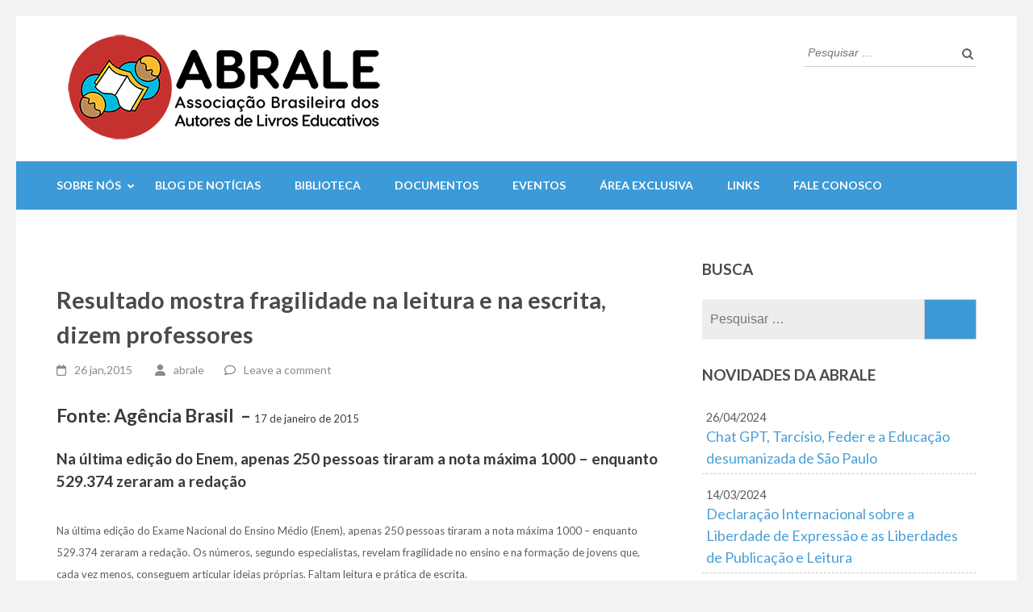

--- FILE ---
content_type: text/html; charset=UTF-8
request_url: https://abrale.org/resultado-mostra-fragilidade-na-leitura-e-na-escrita-dizem-professores/
body_size: 14676
content:
<!DOCTYPE html>
<html lang="pt-BR">
<head itemscope itemtype="https://schema.org/WebSite">
<meta charset="UTF-8">
<meta name="viewport" content="width=device-width, initial-scale=1">
<link rel="profile" href="http://gmpg.org/xfn/11">
<link rel="pingback" href="https://abrale.org/xmlrpc.php">

<title>Resultado mostra fragilidade na leitura e na escrita, dizem professores &#8211; ABRALE</title>
<meta name='robots' content='max-image-preview:large' />
	<style>img:is([sizes="auto" i], [sizes^="auto," i]) { contain-intrinsic-size: 3000px 1500px }</style>
	<link rel='dns-prefetch' href='//www.googletagmanager.com' />
<link rel='dns-prefetch' href='//fonts.googleapis.com' />
<link rel="alternate" type="application/rss+xml" title="Feed para ABRALE &raquo;" href="https://abrale.org/feed/" />
<link rel="alternate" type="application/rss+xml" title="Feed de comentários para ABRALE &raquo;" href="https://abrale.org/comments/feed/" />
<script type="text/javascript" id="wpp-js" src="https://abrale.org/wp-content/plugins/wordpress-popular-posts/assets/js/wpp.min.js?ver=7.3.1" data-sampling="0" data-sampling-rate="100" data-api-url="https://abrale.org/wp-json/wordpress-popular-posts" data-post-id="5298" data-token="2d2a8f8c5b" data-lang="0" data-debug="0"></script>
<link rel="alternate" type="application/rss+xml" title="Feed de comentários para ABRALE &raquo; Resultado mostra fragilidade na leitura e na escrita, dizem professores" href="https://abrale.org/resultado-mostra-fragilidade-na-leitura-e-na-escrita-dizem-professores/feed/" />
<script type="text/javascript">
/* <![CDATA[ */
window._wpemojiSettings = {"baseUrl":"https:\/\/s.w.org\/images\/core\/emoji\/16.0.1\/72x72\/","ext":".png","svgUrl":"https:\/\/s.w.org\/images\/core\/emoji\/16.0.1\/svg\/","svgExt":".svg","source":{"concatemoji":"https:\/\/abrale.org\/wp-includes\/js\/wp-emoji-release.min.js?ver=6.8.3"}};
/*! This file is auto-generated */
!function(s,n){var o,i,e;function c(e){try{var t={supportTests:e,timestamp:(new Date).valueOf()};sessionStorage.setItem(o,JSON.stringify(t))}catch(e){}}function p(e,t,n){e.clearRect(0,0,e.canvas.width,e.canvas.height),e.fillText(t,0,0);var t=new Uint32Array(e.getImageData(0,0,e.canvas.width,e.canvas.height).data),a=(e.clearRect(0,0,e.canvas.width,e.canvas.height),e.fillText(n,0,0),new Uint32Array(e.getImageData(0,0,e.canvas.width,e.canvas.height).data));return t.every(function(e,t){return e===a[t]})}function u(e,t){e.clearRect(0,0,e.canvas.width,e.canvas.height),e.fillText(t,0,0);for(var n=e.getImageData(16,16,1,1),a=0;a<n.data.length;a++)if(0!==n.data[a])return!1;return!0}function f(e,t,n,a){switch(t){case"flag":return n(e,"\ud83c\udff3\ufe0f\u200d\u26a7\ufe0f","\ud83c\udff3\ufe0f\u200b\u26a7\ufe0f")?!1:!n(e,"\ud83c\udde8\ud83c\uddf6","\ud83c\udde8\u200b\ud83c\uddf6")&&!n(e,"\ud83c\udff4\udb40\udc67\udb40\udc62\udb40\udc65\udb40\udc6e\udb40\udc67\udb40\udc7f","\ud83c\udff4\u200b\udb40\udc67\u200b\udb40\udc62\u200b\udb40\udc65\u200b\udb40\udc6e\u200b\udb40\udc67\u200b\udb40\udc7f");case"emoji":return!a(e,"\ud83e\udedf")}return!1}function g(e,t,n,a){var r="undefined"!=typeof WorkerGlobalScope&&self instanceof WorkerGlobalScope?new OffscreenCanvas(300,150):s.createElement("canvas"),o=r.getContext("2d",{willReadFrequently:!0}),i=(o.textBaseline="top",o.font="600 32px Arial",{});return e.forEach(function(e){i[e]=t(o,e,n,a)}),i}function t(e){var t=s.createElement("script");t.src=e,t.defer=!0,s.head.appendChild(t)}"undefined"!=typeof Promise&&(o="wpEmojiSettingsSupports",i=["flag","emoji"],n.supports={everything:!0,everythingExceptFlag:!0},e=new Promise(function(e){s.addEventListener("DOMContentLoaded",e,{once:!0})}),new Promise(function(t){var n=function(){try{var e=JSON.parse(sessionStorage.getItem(o));if("object"==typeof e&&"number"==typeof e.timestamp&&(new Date).valueOf()<e.timestamp+604800&&"object"==typeof e.supportTests)return e.supportTests}catch(e){}return null}();if(!n){if("undefined"!=typeof Worker&&"undefined"!=typeof OffscreenCanvas&&"undefined"!=typeof URL&&URL.createObjectURL&&"undefined"!=typeof Blob)try{var e="postMessage("+g.toString()+"("+[JSON.stringify(i),f.toString(),p.toString(),u.toString()].join(",")+"));",a=new Blob([e],{type:"text/javascript"}),r=new Worker(URL.createObjectURL(a),{name:"wpTestEmojiSupports"});return void(r.onmessage=function(e){c(n=e.data),r.terminate(),t(n)})}catch(e){}c(n=g(i,f,p,u))}t(n)}).then(function(e){for(var t in e)n.supports[t]=e[t],n.supports.everything=n.supports.everything&&n.supports[t],"flag"!==t&&(n.supports.everythingExceptFlag=n.supports.everythingExceptFlag&&n.supports[t]);n.supports.everythingExceptFlag=n.supports.everythingExceptFlag&&!n.supports.flag,n.DOMReady=!1,n.readyCallback=function(){n.DOMReady=!0}}).then(function(){return e}).then(function(){var e;n.supports.everything||(n.readyCallback(),(e=n.source||{}).concatemoji?t(e.concatemoji):e.wpemoji&&e.twemoji&&(t(e.twemoji),t(e.wpemoji)))}))}((window,document),window._wpemojiSettings);
/* ]]> */
</script>
		
	<style id='wp-emoji-styles-inline-css' type='text/css'>

	img.wp-smiley, img.emoji {
		display: inline !important;
		border: none !important;
		box-shadow: none !important;
		height: 1em !important;
		width: 1em !important;
		margin: 0 0.07em !important;
		vertical-align: -0.1em !important;
		background: none !important;
		padding: 0 !important;
	}
</style>
<link rel='stylesheet' id='wp-block-library-css' href='https://abrale.org/wp-includes/css/dist/block-library/style.min.css?ver=6.8.3' type='text/css' media='all' />
<style id='classic-theme-styles-inline-css' type='text/css'>
/*! This file is auto-generated */
.wp-block-button__link{color:#fff;background-color:#32373c;border-radius:9999px;box-shadow:none;text-decoration:none;padding:calc(.667em + 2px) calc(1.333em + 2px);font-size:1.125em}.wp-block-file__button{background:#32373c;color:#fff;text-decoration:none}
</style>
<style id='global-styles-inline-css' type='text/css'>
:root{--wp--preset--aspect-ratio--square: 1;--wp--preset--aspect-ratio--4-3: 4/3;--wp--preset--aspect-ratio--3-4: 3/4;--wp--preset--aspect-ratio--3-2: 3/2;--wp--preset--aspect-ratio--2-3: 2/3;--wp--preset--aspect-ratio--16-9: 16/9;--wp--preset--aspect-ratio--9-16: 9/16;--wp--preset--color--black: #000000;--wp--preset--color--cyan-bluish-gray: #abb8c3;--wp--preset--color--white: #ffffff;--wp--preset--color--pale-pink: #f78da7;--wp--preset--color--vivid-red: #cf2e2e;--wp--preset--color--luminous-vivid-orange: #ff6900;--wp--preset--color--luminous-vivid-amber: #fcb900;--wp--preset--color--light-green-cyan: #7bdcb5;--wp--preset--color--vivid-green-cyan: #00d084;--wp--preset--color--pale-cyan-blue: #8ed1fc;--wp--preset--color--vivid-cyan-blue: #0693e3;--wp--preset--color--vivid-purple: #9b51e0;--wp--preset--gradient--vivid-cyan-blue-to-vivid-purple: linear-gradient(135deg,rgba(6,147,227,1) 0%,rgb(155,81,224) 100%);--wp--preset--gradient--light-green-cyan-to-vivid-green-cyan: linear-gradient(135deg,rgb(122,220,180) 0%,rgb(0,208,130) 100%);--wp--preset--gradient--luminous-vivid-amber-to-luminous-vivid-orange: linear-gradient(135deg,rgba(252,185,0,1) 0%,rgba(255,105,0,1) 100%);--wp--preset--gradient--luminous-vivid-orange-to-vivid-red: linear-gradient(135deg,rgba(255,105,0,1) 0%,rgb(207,46,46) 100%);--wp--preset--gradient--very-light-gray-to-cyan-bluish-gray: linear-gradient(135deg,rgb(238,238,238) 0%,rgb(169,184,195) 100%);--wp--preset--gradient--cool-to-warm-spectrum: linear-gradient(135deg,rgb(74,234,220) 0%,rgb(151,120,209) 20%,rgb(207,42,186) 40%,rgb(238,44,130) 60%,rgb(251,105,98) 80%,rgb(254,248,76) 100%);--wp--preset--gradient--blush-light-purple: linear-gradient(135deg,rgb(255,206,236) 0%,rgb(152,150,240) 100%);--wp--preset--gradient--blush-bordeaux: linear-gradient(135deg,rgb(254,205,165) 0%,rgb(254,45,45) 50%,rgb(107,0,62) 100%);--wp--preset--gradient--luminous-dusk: linear-gradient(135deg,rgb(255,203,112) 0%,rgb(199,81,192) 50%,rgb(65,88,208) 100%);--wp--preset--gradient--pale-ocean: linear-gradient(135deg,rgb(255,245,203) 0%,rgb(182,227,212) 50%,rgb(51,167,181) 100%);--wp--preset--gradient--electric-grass: linear-gradient(135deg,rgb(202,248,128) 0%,rgb(113,206,126) 100%);--wp--preset--gradient--midnight: linear-gradient(135deg,rgb(2,3,129) 0%,rgb(40,116,252) 100%);--wp--preset--font-size--small: 13px;--wp--preset--font-size--medium: 20px;--wp--preset--font-size--large: 36px;--wp--preset--font-size--x-large: 42px;--wp--preset--spacing--20: 0.44rem;--wp--preset--spacing--30: 0.67rem;--wp--preset--spacing--40: 1rem;--wp--preset--spacing--50: 1.5rem;--wp--preset--spacing--60: 2.25rem;--wp--preset--spacing--70: 3.38rem;--wp--preset--spacing--80: 5.06rem;--wp--preset--shadow--natural: 6px 6px 9px rgba(0, 0, 0, 0.2);--wp--preset--shadow--deep: 12px 12px 50px rgba(0, 0, 0, 0.4);--wp--preset--shadow--sharp: 6px 6px 0px rgba(0, 0, 0, 0.2);--wp--preset--shadow--outlined: 6px 6px 0px -3px rgba(255, 255, 255, 1), 6px 6px rgba(0, 0, 0, 1);--wp--preset--shadow--crisp: 6px 6px 0px rgba(0, 0, 0, 1);}:where(.is-layout-flex){gap: 0.5em;}:where(.is-layout-grid){gap: 0.5em;}body .is-layout-flex{display: flex;}.is-layout-flex{flex-wrap: wrap;align-items: center;}.is-layout-flex > :is(*, div){margin: 0;}body .is-layout-grid{display: grid;}.is-layout-grid > :is(*, div){margin: 0;}:where(.wp-block-columns.is-layout-flex){gap: 2em;}:where(.wp-block-columns.is-layout-grid){gap: 2em;}:where(.wp-block-post-template.is-layout-flex){gap: 1.25em;}:where(.wp-block-post-template.is-layout-grid){gap: 1.25em;}.has-black-color{color: var(--wp--preset--color--black) !important;}.has-cyan-bluish-gray-color{color: var(--wp--preset--color--cyan-bluish-gray) !important;}.has-white-color{color: var(--wp--preset--color--white) !important;}.has-pale-pink-color{color: var(--wp--preset--color--pale-pink) !important;}.has-vivid-red-color{color: var(--wp--preset--color--vivid-red) !important;}.has-luminous-vivid-orange-color{color: var(--wp--preset--color--luminous-vivid-orange) !important;}.has-luminous-vivid-amber-color{color: var(--wp--preset--color--luminous-vivid-amber) !important;}.has-light-green-cyan-color{color: var(--wp--preset--color--light-green-cyan) !important;}.has-vivid-green-cyan-color{color: var(--wp--preset--color--vivid-green-cyan) !important;}.has-pale-cyan-blue-color{color: var(--wp--preset--color--pale-cyan-blue) !important;}.has-vivid-cyan-blue-color{color: var(--wp--preset--color--vivid-cyan-blue) !important;}.has-vivid-purple-color{color: var(--wp--preset--color--vivid-purple) !important;}.has-black-background-color{background-color: var(--wp--preset--color--black) !important;}.has-cyan-bluish-gray-background-color{background-color: var(--wp--preset--color--cyan-bluish-gray) !important;}.has-white-background-color{background-color: var(--wp--preset--color--white) !important;}.has-pale-pink-background-color{background-color: var(--wp--preset--color--pale-pink) !important;}.has-vivid-red-background-color{background-color: var(--wp--preset--color--vivid-red) !important;}.has-luminous-vivid-orange-background-color{background-color: var(--wp--preset--color--luminous-vivid-orange) !important;}.has-luminous-vivid-amber-background-color{background-color: var(--wp--preset--color--luminous-vivid-amber) !important;}.has-light-green-cyan-background-color{background-color: var(--wp--preset--color--light-green-cyan) !important;}.has-vivid-green-cyan-background-color{background-color: var(--wp--preset--color--vivid-green-cyan) !important;}.has-pale-cyan-blue-background-color{background-color: var(--wp--preset--color--pale-cyan-blue) !important;}.has-vivid-cyan-blue-background-color{background-color: var(--wp--preset--color--vivid-cyan-blue) !important;}.has-vivid-purple-background-color{background-color: var(--wp--preset--color--vivid-purple) !important;}.has-black-border-color{border-color: var(--wp--preset--color--black) !important;}.has-cyan-bluish-gray-border-color{border-color: var(--wp--preset--color--cyan-bluish-gray) !important;}.has-white-border-color{border-color: var(--wp--preset--color--white) !important;}.has-pale-pink-border-color{border-color: var(--wp--preset--color--pale-pink) !important;}.has-vivid-red-border-color{border-color: var(--wp--preset--color--vivid-red) !important;}.has-luminous-vivid-orange-border-color{border-color: var(--wp--preset--color--luminous-vivid-orange) !important;}.has-luminous-vivid-amber-border-color{border-color: var(--wp--preset--color--luminous-vivid-amber) !important;}.has-light-green-cyan-border-color{border-color: var(--wp--preset--color--light-green-cyan) !important;}.has-vivid-green-cyan-border-color{border-color: var(--wp--preset--color--vivid-green-cyan) !important;}.has-pale-cyan-blue-border-color{border-color: var(--wp--preset--color--pale-cyan-blue) !important;}.has-vivid-cyan-blue-border-color{border-color: var(--wp--preset--color--vivid-cyan-blue) !important;}.has-vivid-purple-border-color{border-color: var(--wp--preset--color--vivid-purple) !important;}.has-vivid-cyan-blue-to-vivid-purple-gradient-background{background: var(--wp--preset--gradient--vivid-cyan-blue-to-vivid-purple) !important;}.has-light-green-cyan-to-vivid-green-cyan-gradient-background{background: var(--wp--preset--gradient--light-green-cyan-to-vivid-green-cyan) !important;}.has-luminous-vivid-amber-to-luminous-vivid-orange-gradient-background{background: var(--wp--preset--gradient--luminous-vivid-amber-to-luminous-vivid-orange) !important;}.has-luminous-vivid-orange-to-vivid-red-gradient-background{background: var(--wp--preset--gradient--luminous-vivid-orange-to-vivid-red) !important;}.has-very-light-gray-to-cyan-bluish-gray-gradient-background{background: var(--wp--preset--gradient--very-light-gray-to-cyan-bluish-gray) !important;}.has-cool-to-warm-spectrum-gradient-background{background: var(--wp--preset--gradient--cool-to-warm-spectrum) !important;}.has-blush-light-purple-gradient-background{background: var(--wp--preset--gradient--blush-light-purple) !important;}.has-blush-bordeaux-gradient-background{background: var(--wp--preset--gradient--blush-bordeaux) !important;}.has-luminous-dusk-gradient-background{background: var(--wp--preset--gradient--luminous-dusk) !important;}.has-pale-ocean-gradient-background{background: var(--wp--preset--gradient--pale-ocean) !important;}.has-electric-grass-gradient-background{background: var(--wp--preset--gradient--electric-grass) !important;}.has-midnight-gradient-background{background: var(--wp--preset--gradient--midnight) !important;}.has-small-font-size{font-size: var(--wp--preset--font-size--small) !important;}.has-medium-font-size{font-size: var(--wp--preset--font-size--medium) !important;}.has-large-font-size{font-size: var(--wp--preset--font-size--large) !important;}.has-x-large-font-size{font-size: var(--wp--preset--font-size--x-large) !important;}
:where(.wp-block-post-template.is-layout-flex){gap: 1.25em;}:where(.wp-block-post-template.is-layout-grid){gap: 1.25em;}
:where(.wp-block-columns.is-layout-flex){gap: 2em;}:where(.wp-block-columns.is-layout-grid){gap: 2em;}
:root :where(.wp-block-pullquote){font-size: 1.5em;line-height: 1.6;}
</style>
<link rel='stylesheet' id='main.css-css' href='https://abrale.org/wp-content/plugins/abrale-private-files/dist/styles/main.css?ver=1769210485' type='text/css' media='all' />
<link rel='stylesheet' id='contact-form-7-css' href='https://abrale.org/wp-content/plugins/contact-form-7/includes/css/styles.css?ver=6.0.6' type='text/css' media='all' />
<link rel='stylesheet' id='posts-from-category-widget-stylesheet-css' href='https://abrale.org/wp-content/plugins/posts-in-category-widget/style.css?ver=1.2.0' type='text/css' media='all' />
<link rel='stylesheet' id='ssb-front-css-css' href='https://abrale.org/wp-content/plugins/simple-social-buttons/assets/css/front.css?ver=6.1.0' type='text/css' media='all' />
<link rel='stylesheet' id='wordpress-popular-posts-css-css' href='https://abrale.org/wp-content/plugins/wordpress-popular-posts/assets/css/wpp.css?ver=7.3.1' type='text/css' media='all' />
<link rel='stylesheet' id='owl-carousel-css' href='https://abrale.org/wp-content/themes/education-zone/css/owl.carousel.min.css?ver=6.8.3' type='text/css' media='all' />
<link rel='stylesheet' id='owl-theme-default-css' href='https://abrale.org/wp-content/themes/education-zone/css/owl.theme.default.min.css?ver=6.8.3' type='text/css' media='all' />
<link rel='stylesheet' id='education-zone-google-fonts-css' href='https://fonts.googleapis.com/css?family=Roboto%3A400%2C700%7CLato%3A400%2C700%2C900&#038;ver=6.8.3#038;display=fallback' type='text/css' media='all' />
<link rel='stylesheet' id='education-zone-style-css' href='https://abrale.org/wp-content/themes/education-zone/style.css?ver=1.3.8' type='text/css' media='all' />
<style id='akismet-widget-style-inline-css' type='text/css'>

			.a-stats {
				--akismet-color-mid-green: #357b49;
				--akismet-color-white: #fff;
				--akismet-color-light-grey: #f6f7f7;

				max-width: 350px;
				width: auto;
			}

			.a-stats * {
				all: unset;
				box-sizing: border-box;
			}

			.a-stats strong {
				font-weight: 600;
			}

			.a-stats a.a-stats__link,
			.a-stats a.a-stats__link:visited,
			.a-stats a.a-stats__link:active {
				background: var(--akismet-color-mid-green);
				border: none;
				box-shadow: none;
				border-radius: 8px;
				color: var(--akismet-color-white);
				cursor: pointer;
				display: block;
				font-family: -apple-system, BlinkMacSystemFont, 'Segoe UI', 'Roboto', 'Oxygen-Sans', 'Ubuntu', 'Cantarell', 'Helvetica Neue', sans-serif;
				font-weight: 500;
				padding: 12px;
				text-align: center;
				text-decoration: none;
				transition: all 0.2s ease;
			}

			/* Extra specificity to deal with TwentyTwentyOne focus style */
			.widget .a-stats a.a-stats__link:focus {
				background: var(--akismet-color-mid-green);
				color: var(--akismet-color-white);
				text-decoration: none;
			}

			.a-stats a.a-stats__link:hover {
				filter: brightness(110%);
				box-shadow: 0 4px 12px rgba(0, 0, 0, 0.06), 0 0 2px rgba(0, 0, 0, 0.16);
			}

			.a-stats .count {
				color: var(--akismet-color-white);
				display: block;
				font-size: 1.5em;
				line-height: 1.4;
				padding: 0 13px;
				white-space: nowrap;
			}
		
</style>
<link rel='stylesheet' id='colorbox-css' href='https://abrale.org/wp-content/plugins/lightbox-gallery/colorbox/example1/colorbox.css?ver=6.8.3' type='text/css' media='all' />
<link rel='stylesheet' id='wp-paginate-css' href='https://abrale.org/wp-content/plugins/wp-paginate/css/wp-paginate.css?ver=2.2.4' type='text/css' media='screen' />
<script type="text/javascript" src="https://abrale.org/wp-includes/js/jquery/jquery.min.js?ver=3.7.1" id="jquery-core-js"></script>
<script type="text/javascript" src="https://abrale.org/wp-includes/js/jquery/jquery-migrate.min.js?ver=3.4.1" id="jquery-migrate-js"></script>

<!-- Snippet da etiqueta do Google (gtag.js) adicionado pelo Site Kit -->
<!-- Snippet do Google Análises adicionado pelo Site Kit -->
<script type="text/javascript" src="https://www.googletagmanager.com/gtag/js?id=GT-NS49SNMP" id="google_gtagjs-js" async></script>
<script type="text/javascript" id="google_gtagjs-js-after">
/* <![CDATA[ */
window.dataLayer = window.dataLayer || [];function gtag(){dataLayer.push(arguments);}
gtag("set","linker",{"domains":["abrale.org"]});
gtag("js", new Date());
gtag("set", "developer_id.dZTNiMT", true);
gtag("config", "GT-NS49SNMP");
 window._googlesitekit = window._googlesitekit || {}; window._googlesitekit.throttledEvents = []; window._googlesitekit.gtagEvent = (name, data) => { var key = JSON.stringify( { name, data } ); if ( !! window._googlesitekit.throttledEvents[ key ] ) { return; } window._googlesitekit.throttledEvents[ key ] = true; setTimeout( () => { delete window._googlesitekit.throttledEvents[ key ]; }, 5 ); gtag( "event", name, { ...data, event_source: "site-kit" } ); }; 
/* ]]> */
</script>
<link rel="https://api.w.org/" href="https://abrale.org/wp-json/" /><link rel="alternate" title="JSON" type="application/json" href="https://abrale.org/wp-json/wp/v2/posts/5298" /><link rel="EditURI" type="application/rsd+xml" title="RSD" href="https://abrale.org/xmlrpc.php?rsd" />
<meta name="generator" content="WordPress 6.8.3" />
<link rel="canonical" href="https://abrale.org/resultado-mostra-fragilidade-na-leitura-e-na-escrita-dizem-professores/" />
<link rel='shortlink' href='https://abrale.org/?p=5298' />
		<!-- Custom Logo: hide header text -->
		<style id="custom-logo-css" type="text/css">
			.site-title, .site-description {
				position: absolute;
				clip-path: inset(50%);
			}
		</style>
		<link rel="alternate" title="oEmbed (JSON)" type="application/json+oembed" href="https://abrale.org/wp-json/oembed/1.0/embed?url=https%3A%2F%2Fabrale.org%2Fresultado-mostra-fragilidade-na-leitura-e-na-escrita-dizem-professores%2F" />
<link rel="alternate" title="oEmbed (XML)" type="text/xml+oembed" href="https://abrale.org/wp-json/oembed/1.0/embed?url=https%3A%2F%2Fabrale.org%2Fresultado-mostra-fragilidade-na-leitura-e-na-escrita-dizem-professores%2F&#038;format=xml" />
<meta name="generator" content="Site Kit by Google 1.170.0" /> <style media="screen">

		.simplesocialbuttons.simplesocialbuttons_inline .ssb-fb-like, .simplesocialbuttons.simplesocialbuttons_inline amp-facebook-like {
	  margin: ;
	}
		 /*inline margin*/
	
	
	
	
	
		.simplesocialbuttons.simplesocialbuttons_inline.simplesocial-round-icon button{
	  margin: ;
	}

	
			 /*margin-digbar*/

	
	
	
	
	
	
	
</style>

<!-- Open Graph Meta Tags generated by Simple Social Buttons 6.1.0 -->
<meta property="og:title" content="Resultado mostra fragilidade na leitura e na escrita, dizem professores - ABRALE" />
<meta property="og:description" content="Fonte: Ag&ecirc;ncia Brasil &nbsp;-&nbsp;17 de janeiro de 2015 Na &uacute;ltima edi&ccedil;&atilde;o do Enem, apenas 250 pessoas tiraram a nota m&aacute;xima 1000 - enquanto 529.374 zeraram a reda&ccedil;&atilde;o Na &uacute;ltima edi&ccedil;&atilde;o do Exame Nacional do Ensino M&eacute;dio (Enem), apenas 250 pessoas tiraram a nota m&aacute;xima 1000 - enquanto 529.374 zeraram a reda&ccedil;&atilde;o. Os n&uacute;meros, segundo especialistas, revelam fragilidade no ensino e&hellip;" />
<meta property="og:url" content="https://abrale.org/resultado-mostra-fragilidade-na-leitura-e-na-escrita-dizem-professores/" />
<meta property="og:site_name" content="ABRALE" />
<meta name="twitter:card" content="summary_large_image" />
<meta name="twitter:description" content="Fonte: Ag&ecirc;ncia Brasil &nbsp;-&nbsp;17 de janeiro de 2015 Na &uacute;ltima edi&ccedil;&atilde;o do Enem, apenas 250 pessoas tiraram a nota m&aacute;xima 1000 - enquanto 529.374 zeraram a reda&ccedil;&atilde;o Na &uacute;ltima edi&ccedil;&atilde;o do Exame Nacional do Ensino M&eacute;dio (Enem), apenas 250 pessoas tiraram a nota m&aacute;xima 1000 - enquanto 529.374 zeraram a reda&ccedil;&atilde;o. Os n&uacute;meros, segundo especialistas, revelam fragilidade no ensino e&hellip;" />
<meta name="twitter:title" content="Resultado mostra fragilidade na leitura e na escrita, dizem professores - ABRALE" />
            <style id="wpp-loading-animation-styles">@-webkit-keyframes bgslide{from{background-position-x:0}to{background-position-x:-200%}}@keyframes bgslide{from{background-position-x:0}to{background-position-x:-200%}}.wpp-widget-block-placeholder,.wpp-shortcode-placeholder{margin:0 auto;width:60px;height:3px;background:#dd3737;background:linear-gradient(90deg,#dd3737 0%,#571313 10%,#dd3737 100%);background-size:200% auto;border-radius:3px;-webkit-animation:bgslide 1s infinite linear;animation:bgslide 1s infinite linear}</style>
            <style type="text/css" id="custom-background-css">
body.custom-background { background-color: #f2f2f2; }
</style>
	<link rel="icon" href="https://abrale.org/wp-content/uploads/favicon-70x70.png" sizes="32x32" />
<link rel="icon" href="https://abrale.org/wp-content/uploads/favicon.png" sizes="192x192" />
<link rel="apple-touch-icon" href="https://abrale.org/wp-content/uploads/favicon.png" />
<meta name="msapplication-TileImage" content="https://abrale.org/wp-content/uploads/favicon.png" />
		<style type="text/css" id="wp-custom-css">
			.wp-video {
	max-height: 500px !important
}

.wp-video-shortcode {
	max-height: 500px !important;
}		</style>
		</head>

<body class="wp-singular post-template-default single single-post postid-5298 single-format-standard custom-background wp-custom-logo wp-theme-education-zone custom-background-color" itemscope itemtype="https://schema.org/WebPage">
    <div id="page" class="site">
        <a class="skip-link screen-reader-text" href="#acc-content">Skip to content (Press Enter)</a>
        <header id="masthead" class="site-header" role="banner" itemscope itemtype="https://schema.org/WPHeader">
                    
            <div class="header-m">
                <div class="container">
                                        <div class="site-branding" itemscope itemtype="https://schema.org/Organization">
                <a href="https://abrale.org/" class="custom-logo-link" rel="home"><img width="427" height="140" src="https://abrale.org/wp-content/uploads/abrale.com_.br-140.png" class="custom-logo" alt="ABRALE" decoding="async" fetchpriority="high" srcset="https://abrale.org/wp-content/uploads/abrale.com_.br-140.png 427w, https://abrale.org/wp-content/uploads/abrale.com_.br-140-300x98.png 300w" sizes="(max-width: 427px) 100vw, 427px" /></a>                 
            </div><!-- .site-branding -->
                           
                    <div class="form-section">
                        <div class="example">                       
                            <form role="search" method="get" class="search-form" action="https://abrale.org/">
				<label>
					<span class="screen-reader-text">Pesquisar por:</span>
					<input type="search" class="search-field" placeholder="Pesquisar &hellip;" value="" name="s" />
				</label>
				<input type="submit" class="search-submit" value="Pesquisar" />
			</form>                        </div>
                    </div>
                </div>
            </div>
            
           <div class="header-bottom">
                <div class="container">
                    <nav id="site-navigation" class="main-navigation" role="navigation" itemscope itemtype="https://schema.org/SiteNavigationElement">                        
                        <div class="menu-pages-container"><ul id="primary-menu" class="menu"><li id="menu-item-749" class="menu-item menu-item-type-post_type menu-item-object-page menu-item-has-children menu-item-749"><a href="https://abrale.org/quem-somos/">Sobre nós</a>
<ul class="sub-menu">
	<li id="menu-item-17317" class="menu-item menu-item-type-post_type menu-item-object-page menu-item-17317"><a href="https://abrale.org/quem-somos/">Quem somos</a></li>
	<li id="menu-item-14827" class="menu-item menu-item-type-post_type menu-item-object-page menu-item-14827"><a href="https://abrale.org/autoria-didatica/">Autoria Didática</a></li>
	<li id="menu-item-934" class="menu-item menu-item-type-post_type menu-item-object-page menu-item-934"><a href="https://abrale.org/memoria/">Memória</a></li>
</ul>
</li>
<li id="menu-item-17315" class="menu-item menu-item-type-post_type menu-item-object-page current_page_parent menu-item-17315"><a href="https://abrale.org/noticias/">Blog de Notícias</a></li>
<li id="menu-item-742" class="menu-item menu-item-type-post_type menu-item-object-page menu-item-742"><a href="https://abrale.org/bibliotecas/">Biblioteca</a></li>
<li id="menu-item-744" class="menu-item menu-item-type-post_type menu-item-object-page menu-item-744"><a href="https://abrale.org/documentos/">Documentos</a></li>
<li id="menu-item-745" class="menu-item menu-item-type-post_type menu-item-object-page menu-item-745"><a href="/?cat=3">Eventos</a></li>
<li id="menu-item-15452" class="menu-item menu-item-type-post_type menu-item-object-page menu-item-15452"><a href="https://abrale.org/area-exclusiva/">Área exclusiva</a></li>
<li id="menu-item-748" class="menu-item menu-item-type-post_type menu-item-object-page menu-item-748"><a href="https://abrale.org/sugestao-de-links/">Links</a></li>
<li id="menu-item-746" class="menu-item menu-item-type-post_type menu-item-object-page menu-item-746"><a href="https://abrale.org/fale-conosco/">Fale Conosco</a></li>
</ul></div>                    </nav><!-- #site-navigation -->
                </div>
            </div>

        </header><!-- #masthead -->
            <div class="mobile-header">
            <div class="container">
                <div class="site-branding">
                    <div class="img-logo"><a href="https://abrale.org/" class="custom-logo-link" rel="home"><img width="427" height="140" src="https://abrale.org/wp-content/uploads/abrale.com_.br-140.png" class="custom-logo" alt="ABRALE" decoding="async" srcset="https://abrale.org/wp-content/uploads/abrale.com_.br-140.png 427w, https://abrale.org/wp-content/uploads/abrale.com_.br-140-300x98.png 300w" sizes="(max-width: 427px) 100vw, 427px" /></a></div><!-- .img-logo -->                    <div class="text-logo">
                                                <p class="site-title"><a href="https://abrale.org/">ABRALE</a></p>
                                                   <p class="site-description">Associação Brasileira dos Autores de Livros Educativos</p>
                                            </div>
                </div> <!-- site-branding ends -->
                <button class="menu-opener" data-toggle-target=".main-menu-modal" data-toggle-body-class="showing-main-menu-modal" aria-expanded="false" data-set-focus=".close-main-nav-toggle">
                    <span></span>
                    <span></span>
                    <span></span>
                </button> <!-- menu-opener ends -->
            </div> <!-- container ends -->

            <div class="mobile-menu">
                <nav id="mobile-site-navigation" class="main-navigation mobile-navigation">
                    <div class="primary-menu-list main-menu-modal cover-modal" data-modal-target-string=".main-menu-modal">
                        <button class="btn-close-menu close-main-nav-toggle" data-toggle-target=".main-menu-modal" data-toggle-body-class="showing-main-menu-modal" aria-expanded="false" data-set-focus=".main-menu-modal"></button>
                        <form role="search" method="get" class="search-form" action="https://abrale.org/">
				<label>
					<span class="screen-reader-text">Pesquisar por:</span>
					<input type="search" class="search-field" placeholder="Pesquisar &hellip;" value="" name="s" />
				</label>
				<input type="submit" class="search-submit" value="Pesquisar" />
			</form> 
                        <div class="mobile-menu-title" aria-label="Mobile">
                            <div class="menu-pages-container"><ul id="mobile-primary-menu" class="nav-menu main-menu-modal"><li class="menu-item menu-item-type-post_type menu-item-object-page menu-item-has-children menu-item-749"><a href="https://abrale.org/quem-somos/">Sobre nós</a>
<ul class="sub-menu">
	<li class="menu-item menu-item-type-post_type menu-item-object-page menu-item-17317"><a href="https://abrale.org/quem-somos/">Quem somos</a></li>
	<li class="menu-item menu-item-type-post_type menu-item-object-page menu-item-14827"><a href="https://abrale.org/autoria-didatica/">Autoria Didática</a></li>
	<li class="menu-item menu-item-type-post_type menu-item-object-page menu-item-934"><a href="https://abrale.org/memoria/">Memória</a></li>
</ul>
</li>
<li class="menu-item menu-item-type-post_type menu-item-object-page current_page_parent menu-item-17315"><a href="https://abrale.org/noticias/">Blog de Notícias</a></li>
<li class="menu-item menu-item-type-post_type menu-item-object-page menu-item-742"><a href="https://abrale.org/bibliotecas/">Biblioteca</a></li>
<li class="menu-item menu-item-type-post_type menu-item-object-page menu-item-744"><a href="https://abrale.org/documentos/">Documentos</a></li>
<li class="menu-item menu-item-type-post_type menu-item-object-page menu-item-745"><a href="/?cat=3">Eventos</a></li>
<li class="menu-item menu-item-type-post_type menu-item-object-page menu-item-15452"><a href="https://abrale.org/area-exclusiva/">Área exclusiva</a></li>
<li class="menu-item menu-item-type-post_type menu-item-object-page menu-item-748"><a href="https://abrale.org/sugestao-de-links/">Links</a></li>
<li class="menu-item menu-item-type-post_type menu-item-object-page menu-item-746"><a href="https://abrale.org/fale-conosco/">Fale Conosco</a></li>
</ul></div>                        </div>
                                            </div>
                </nav><!-- #mobile-site-navigation -->
            </div>
        </div> <!-- mobile-header ends -->
        
        <div class="page-header">
		<div class="container">
	        
                    
		</div>
	</div>
<div id="acc-content"><!-- done for accessibility reasons -->        <div id="content" class="site-content">
            <div class="container">
                <div class="row">
    
	<div id="primary" class="content-area">
	    <main id="main" class="site-main" role="main">

		
<article id="post-5298" class="post-5298 post type-post status-publish format-standard hentry category-noticias tag-enem tag-escrita tag-leitura">
        
	<header class="entry-header">
		<h1 class="entry-title" itemprop="headline">Resultado mostra fragilidade na leitura e na escrita, dizem professores</h1>		<div class="entry-meta">
			<span class="posted-on"><i class="fa fa-calendar-o"></i><a href="https://abrale.org/resultado-mostra-fragilidade-na-leitura-e-na-escrita-dizem-professores/" rel="bookmark"><time class="entry-date published updated" datetime="2015-01-26T16:11:21-03:00">26 jan,2015</time></a></span>
	<span class="byline"><i class="fa fa-user"></i><span class="author vcard"><a class="url fn n" href="https://abrale.org/author/abrale/">abrale</a></span></span><span class="comment"><i class="fa fa-comment-o"></i><a href="https://abrale.org/resultado-mostra-fragilidade-na-leitura-e-na-escrita-dizem-professores/#respond">Leave a comment</a></span>		</div><!-- .entry-meta -->
			</header><!-- .entry-header -->

	<div class="entry-content" itemprop="text">
		<h3 title="Resultado mostra fragilidade na leitura e na escrita, dizem professores">Fonte: Agência Brasil  &#8211; <span style="font-size: 13px; font-weight: normal;">17 de janeiro de 2015</span></h3>
<h5>Na última edição do Enem, apenas 250 pessoas tiraram a nota máxima 1000 &#8211; enquanto 529.374 zeraram a redação</h5>
<p><span style="font-size: 13px;">Na última edição do Exame Nacional do Ensino Médio (Enem), apenas 250 pessoas tiraram a nota máxima 1000 &#8211; enquanto 529.374 zeraram a redação. Os números, segundo especialistas, revelam fragilidade no ensino e na formação de jovens que, cada vez menos, conseguem articular ideias próprias. Faltam leitura e prática de escrita.</span></p>
<div>
<p>&#8220;É um número expressivo. Estamos falando de meio milhão de jovens que tiraram zero. A maioria não conseguiu sequer se prender ao tema. O nosso aluno do ensino médio é aquele que não consegue ler o tema proposto, não está conseguindo escrever minimamente dentro do que foi pedido&#8221;, analisa o professor do Colégio JK, em Brasília, Marcelo Freire.</p>
<p>O balanço divulgado pelo Ministério da Educação mostra que 217.339 zeraram a prova por fugir ao tema, esse foi o principal motivo para a anulação. Para Freire, os números devem servir de alerta também para a outra ponta. Dos quase 6,2 milhões que fizeram a prova, apenas 250 conseguiram a nota máxima. Na edição anterior, em 2013, entre os 5 milhões que fizeram o exame, 481 obtiveram a nota 1000 e 106.742 zeraram.</p>
<p>Ele explica que o aluno nota máxima é o que entende os critérios do Enem, que se prepara, mas não se trata &#8220;de um novo Machado de Assis, de um superdotado. É bom aluno, que está preparado para falar sobre qualquer tema. São poucos os que podem apresentar o que se espera do bom aluno&#8221;, diz.</p>
<p>O resultado pode, no entanto, servir para que haja uma mudança no sistema de ensino, segundo Freire. O coordenador de Redação do Colégio Sigma, Eli Guimarães, concorda que as escolas passarão a dar mais valor à produção textual. Ele defende que não apenas a disciplina de português, mas todas as disciplinas trabalhem a leitura de vários gêneros textuais. &#8220;O texto, seja ele qual for, verbal e não verbal, tem que ser o elemento central no processo de ensino e aprendizagem&#8221;, diz.</p>
<p>Segundo Guimarães, para escrever bem, é preciso praticar. Os alunos devem escrever e ter os textos corrigidos. &#8220;Não podemos deixar o problema textual na leitura, mas na escritura. Precisamos de uma correção orientada. Os alunos devem produzir textos regularmente e esses textos devem ser corrigidos de forma adequada. Não adianta escrever 20 redações sem que elas sejam corrigidas&#8221;, defende.</p>
<p>Para o CEO (sigla, em inglês, de Chief Executive Officer &#8211; diretor executivo, em português) da Rede Educacional Alub, Alexandre Crispi, além do ensino, o contexto em que o jovem está inserido hoje também causa impacto na produção textual. O jovem está bastante conectado na internet, o acesso à infomação é grande. A leitura, no entanto, é mais superficial e voltada para interesses específicos. Redes sociais, whatsapp também influenciam a escrita. Não é incomum, segundo ele, que os alunos abreviem palavras ou deixem de usar conectivos.</p>
<p>Praticar foi o que ajudou a estudante Victória Maria Luz Borges a conseguir a nota 1000. Este foi o terceiro Enem da estudante, que quer cursar medicina em uma universidade federal. No Colégio Lerote, em Teresina, ela diz que a redação era muito incentivada. Toda semana produzia um texto. &#8220;Acho que o segredo é ter muito foco, ler muito, praticar. A leitura tem que ser associada à escrita. É preciso também, antes de tudo, compreender os critérios do Enem para colocar em prática. Assim consegue-se escrever sobre qualquer tema que venha&#8221;.</p>
</div>
<div class="simplesocialbuttons simplesocial-round-icon simplesocialbuttons_inline simplesocialbuttons-align-left post-5298 post  simplesocialbuttons-inline-no-animation">
<button class="simplesocial-fb-share"  rel="nofollow"  target="_blank"  aria-label="Facebook Share" data-href="https://www.facebook.com/sharer/sharer.php?u=https://abrale.org/resultado-mostra-fragilidade-na-leitura-e-na-escrita-dizem-professores/" onClick="javascript:window.open(this.dataset.href, '', 'menubar=no,toolbar=no,resizable=yes,scrollbars=yes,height=600,width=600');return false;"><span class="simplesocialtxt">Facebook </span> </button>
<button class="simplesocial-twt-share"  rel="nofollow"  target="_blank"  aria-label="Twitter Share" data-href="https://twitter.com/intent/tweet?text=Resultado+mostra+fragilidade+na+leitura+e+na+escrita%2C+dizem+professores&url=https://abrale.org/resultado-mostra-fragilidade-na-leitura-e-na-escrita-dizem-professores/" onClick="javascript:window.open(this.dataset.href, '', 'menubar=no,toolbar=no,resizable=yes,scrollbars=yes,height=600,width=600');return false;"><span class="simplesocialtxt">Twitter</span> </button>
<button  rel="nofollow"  target="_blank"  class="simplesocial-linkedin-share" aria-label="LinkedIn Share" data-href="https://www.linkedin.com/sharing/share-offsite/?url=https://abrale.org/resultado-mostra-fragilidade-na-leitura-e-na-escrita-dizem-professores/" onClick="javascript:window.open(this.dataset.href, '', 'menubar=no,toolbar=no,resizable=yes,scrollbars=yes,height=600,width=600');return false;"><span class="simplesocialtxt">LinkedIn</span></button>
<button onClick="javascript:window.open(this.dataset.href, '_blank' );return false;" class="simplesocial-whatsapp-share"  rel="nofollow"  target="_blank"  aria-label="WhatsApp Share" data-href="https://api.whatsapp.com/send?text=https://abrale.org/resultado-mostra-fragilidade-na-leitura-e-na-escrita-dizem-professores/"><span class="simplesocialtxt">WhatsApp</span></button>
</div>
	</div><!-- .entry-content -->

	</article><!-- #post-## -->

	<nav class="navigation post-navigation" aria-label="Posts">
		<h2 class="screen-reader-text">Navegação de Post</h2>
		<div class="nav-links"><div class="nav-previous"><a href="https://abrale.org/para-reformulacao-do-ensino-medio-cid-gomes-quer-mais-escolas-integrais/" rel="prev">Para reformulação do ensino médio, Cid Gomes quer mais escolas integrais</a></div><div class="nav-next"><a href="https://abrale.org/o-que-os-paises-ricos-estao-fazendo-para-melhorar-a-educacao/" rel="next">O que os países ricos estão fazendo para melhorar a educação?</a></div></div>
	</nav>
<div class="comment-form">
    <div class="comments-area form">

      	<div id="respond" class="comment-respond">
		<h3 id="reply-title" class="comment-reply-title">Deixe um comentário <small><a rel="nofollow" id="cancel-comment-reply-link" href="/resultado-mostra-fragilidade-na-leitura-e-na-escrita-dizem-professores/#respond" style="display:none;">Cancelar resposta</a></small></h3><form action="https://abrale.org/wp-comments-post.php" method="post" id="commentform" class="comment-form"><p class="comment-notes"><span id="email-notes">O seu endereço de e-mail não será publicado.</span> <span class="required-field-message">Campos obrigatórios são marcados com <span class="required">*</span></span></p><p class="comment-form-comment"><label class="screen-reader-text" for="comment">Comment</label><textarea id="comment" name="comment" placeholder="Comment" cols="45" rows="8" aria-required="true" required></textarea></p><p class="comment-form-author"><label class="screen-reader-text" for="author">Name<span class="required">*</span></label><input id="author" name="author" placeholder="Name*" type="text" value="" size="30" aria-required='true' required /></p>
<p class="comment-form-email"><label class="screen-reader-text" for="email">Email<span class="required">*</span></label><input id="email" name="email" placeholder="Email*" type="text" value="" size="30" aria-required='true' required /></p>
<p class="comment-form-url"><label class="screen-reader-text" for="url">Website</label><input id="url" name="url" placeholder="Website" type="text" value="" size="30" /></p>
<p class="comment-form-cookies-consent"><input id="wp-comment-cookies-consent" name="wp-comment-cookies-consent" type="checkbox" value="yes" /> <label for="wp-comment-cookies-consent">Salvar meus dados neste navegador para a próxima vez que eu comentar.</label></p>
<p class="form-submit"><input name="submit" type="submit" id="submit" class="submit" value="Publicar comentário" /> <input type='hidden' name='comment_post_ID' value='5298' id='comment_post_ID' />
<input type='hidden' name='comment_parent' id='comment_parent' value='0' />
</p><p style="display: none;"><input type="hidden" id="akismet_comment_nonce" name="akismet_comment_nonce" value="e0a2f55df5" /></p><p style="display: none !important;" class="akismet-fields-container" data-prefix="ak_"><label>&#916;<textarea name="ak_hp_textarea" cols="45" rows="8" maxlength="100"></textarea></label><input type="hidden" id="ak_js_1" name="ak_js" value="219"/><script>document.getElementById( "ak_js_1" ).setAttribute( "value", ( new Date() ).getTime() );</script></p></form>	</div><!-- #respond -->
	
    </div><!-- #comments-area -->
</div> 



		</main><!-- #main -->
	</div><!-- #primary -->


<aside id="secondary" class="widget-area" role="complementary" itemscope itemtype="https://schema.org/WPSideBar">
	<section id="search-3" class="widget widget_search"><h2 class="widget-title">Busca</h2><form role="search" method="get" class="search-form" action="https://abrale.org/">
				<label>
					<span class="screen-reader-text">Pesquisar por:</span>
					<input type="search" class="search-field" placeholder="Pesquisar &hellip;" value="" name="s" />
				</label>
				<input type="submit" class="search-submit" value="Pesquisar" />
			</form></section><section id="postsfromcategorywidget-2" class="widget widget_postsfromcategorywidget"><h2 class="widget-title">Novidades da Abrale</h2><div class="post-cat-widget"><div class="category-1560 post odd"><div class="post-content"><div class="post-date">26/04/2024</div><a href="https://abrale.org/chat-gpt-tarcisio-feder-e-a-educacao-desumanizada-de-sao-paulo/">Chat GPT, Tarcísio, Feder e a Educação desumanizada de São Paulo</a></div></div><div class="category-1560 post even"><div class="post-content"><div class="post-date">14/03/2024</div><a href="https://abrale.org/declaracao-internacional-sobre-a-liberdade-de-expressao-e-as-liberdades-de-publicacao-e-leitura/">Declaração Internacional sobre a Liberdade de Expressão e as Liberdades de Publicação e Leitura</a></div></div><div class="category-1560 post odd"><div class="post-content"><div class="post-date">02/02/2024</div><a href="https://abrale.org/noticias-abrale-acoes-mais-relevantes-em-janeiro/">NOTÍCIAS ABRALE &#8211; Ações mais relevantes em janeiro</a></div></div><div class="category-1560 post even"><div class="post-content"><div class="post-date">09/11/2023</div><a href="https://abrale.org/abrale-envia-e-mail-ao-inep-e-mec-solicitando-mais-informacoes-sobre-o-edital-da-eja/">Abrale envia e-mail ao INEP e MEC solicitando mais informações sobre o Edital da EJA</a></div></div><div class="category-1560 post odd"><div class="post-content"><div class="post-date">25/08/2023</div><a href="https://abrale.org/2o-seminario-livro-didatico-digital-novos-paradigmas-para-autoria/">2º Seminário LIVRO DIDÁTICO DIGITAL &#8211; Novos paradigmas para autoria</a></div></div></div></section><section id="postsfromcategorywidget-4" class="widget widget_postsfromcategorywidget"><h2 class="widget-title">Notícias</h2><div class="post-cat-widget"><div class="category-1 post odd"><div class="post-content"><div class="post-date">22/01/2026</div><a href="https://abrale.org/educacao-de-jovens-e-adultos-integrada-ao-ensino-tecnico-continua-longe-da-meta/">Educação de jovens e adultos integrada ao ensino técnico continua longe da meta</a></div></div><div class="category-1 post even"><div class="post-content"><div class="post-date">21/01/2026</div><a href="https://abrale.org/escolas-estaduais-de-sp-estao-desde-junho-sem-verba-para-manutencao/">Escolas estaduais de SP estão desde junho sem verba para manutenção</a></div></div><div class="category-1 post odd"><div class="post-content"><div class="post-date">21/01/2026</div><a href="https://abrale.org/questao-religiosa-esta-entre-os-principais-motivos-de-perseguicao-nas-escolas-diz-pesquisa/">Questão religiosa está entre os principais motivos de perseguição nas escolas, diz pesquisa</a></div></div></div></section><section id="postsfromcategorywidget-3" class="widget widget_postsfromcategorywidget"><h2 class="widget-title">Eventos</h2><div class="post-cat-widget"><div class="category-3 post odd"><div class="post-content"><div class="post-date">08/02/2024</div><a href="https://abrale.org/programacao-do-evento-da-abrale-a-educacao-antirracista-e-os-livros-didaticos/">Programação do evento da Abrale: &#8220;A Educação Antirracista e os Livros Didáticos&#8221;</a></div></div><div class="category-3 post even"><div class="post-content"><div class="post-date">05/02/2024</div><a href="https://abrale.org/reserve-a-data-do-proximo-evento-da-abrale-a-educacao-antirracista-e-os-livros-didaticos/">Reserve a data do próximo evento da Abrale: &#8220;A Educação Antirracista e os Livros Didáticos&#8221;</a></div></div><div class="category-3 post odd"><div class="post-content"><div class="post-date">25/08/2023</div><a href="https://abrale.org/2o-seminario-livro-didatico-digital-novos-paradigmas-para-autoria/">2º Seminário LIVRO DIDÁTICO DIGITAL &#8211; Novos paradigmas para autoria</a></div></div></div></section><section id="text-3" class="widget widget_text"><h2 class="widget-title">Outros</h2>			<div class="textwidget"><a href="http://www.abrale.org.br" target="_blank"><img src="http://www.abrale.com.br/wp-content/uploads/abrale-linfoma.gif" border="0"></a></div>
		</section></aside><!-- #secondary -->
            </div>
        </div>
	</div><!-- #content -->

	<footer id="colophon" class="site-footer" role="contentinfo" itemscope itemtype="https://schema.org/WPFooter">
	    <div class="container">
	                  <div class="widget-area">
				<div class="row">
					
                                            <div class="col"><section id="text-4" class="widget widget_text"><h2 class="widget-title">Abrale</h2>			<div class="textwidget">A ABRALE tem se firmado como interlocutora de órgãos governamentais em relação aos programas de compra de livro didático e, em particular, ao processo de avaliação conduzido pelo MEC. <br><br>

<a href="/fale-conosco/"><b>• Fale Conosco</b></a></div>
		</section></div>                        
                     
                    
                                            <div class="col"><section id="text-5" class="widget widget_text"><h2 class="widget-title">Redes Sociais</h2>			<div class="textwidget"><strong>Curta, siga e interaja com a Abrale:</strong>
<br>
<br>
<table border="0">
<tbody>
<tr>
<td><a href="https://www.facebook.com/abrale.livroseducativos" target="_blank" rel="noopener noreferrer"><img class="aligncenter wp-image-15095" src="http://www.abrale.com.br/wp-content/uploads/Logo-FB.png" alt="" width="50" height="51" /></a></td>
<td><a href="https://www.instagram.com/abrale.autores/" target="_blank" rel="noopener noreferrer"><img class="wp-image-15096 alignleft" src="http://www.abrale.com.br/wp-content/uploads/Logo-IG.png" alt="" width="51" height="51" /></a></td>
</tr>
</tbody>
</table>
</div>
		</section></div>                        
                     
                    
                                            <div class="col"><section id="education_zone_recent_post-2" class="widget widget_education_zone_recent_post"><h2 class="widget-title">Posts recentes</h2>            <ul>
                                    <li>
                        <article class="post">
                                                        <header class="entry-header">
                                    <h3 class="entry-title"><a href="https://abrale.org/educacao-de-jovens-e-adultos-integrada-ao-ensino-tecnico-continua-longe-da-meta/">Educação de jovens e adultos integrada ao ensino técnico continua longe da meta</a></h3>
                                    <div class="entry-meta">
                                                                         <span><i class="fa fa-calendar-o"></i><a href="https://abrale.org/educacao-de-jovens-e-adultos-integrada-ao-ensino-tecnico-continua-longe-da-meta/">
                                        <time datetime="2026-01-22">
                                        janeiro 22nd, 2026</time></a></span>
                                                                        </div>
                            </header>
                        </article>                       
                    </li>        
                                    <li>
                        <article class="post">
                                                        <header class="entry-header">
                                    <h3 class="entry-title"><a href="https://abrale.org/escolas-estaduais-de-sp-estao-desde-junho-sem-verba-para-manutencao/">Escolas estaduais de SP estão desde junho sem verba para manutenção</a></h3>
                                    <div class="entry-meta">
                                                                         <span><i class="fa fa-calendar-o"></i><a href="https://abrale.org/escolas-estaduais-de-sp-estao-desde-junho-sem-verba-para-manutencao/">
                                        <time datetime="2026-01-21">
                                        janeiro 21st, 2026</time></a></span>
                                                                        </div>
                            </header>
                        </article>                       
                    </li>        
                                    <li>
                        <article class="post">
                                                        <header class="entry-header">
                                    <h3 class="entry-title"><a href="https://abrale.org/questao-religiosa-esta-entre-os-principais-motivos-de-perseguicao-nas-escolas-diz-pesquisa/">Questão religiosa está entre os principais motivos de perseguição nas escolas, diz pesquisa</a></h3>
                                    <div class="entry-meta">
                                                                         <span><i class="fa fa-calendar-o"></i><a href="https://abrale.org/questao-religiosa-esta-entre-os-principais-motivos-de-perseguicao-nas-escolas-diz-pesquisa/">
                                        <time datetime="2026-01-21">
                                        janeiro 21st, 2026</time></a></span>
                                                                        </div>
                            </header>
                        </article>                       
                    </li>        
                            </ul>
            
            </section></div>                        
                                            				
				</div>
			</div>
                    <div class="site-info">
                            
            <p> 
            <span>Copyright &copy;2026 <a href="https://abrale.org/">ABRALE</a>.</span>                <span class="by">
                    Education Zone | Developed By                    <a rel="nofollow" href="https://rarathemes.com/" target="_blank">Rara Themes</a>.
                    Powered by <a href="https://wordpress.org/" target="_blank">WordPress</a>.                </span>
                            </p>
        </div><!-- .site-info -->
                    
		</div>
	</footer><!-- #colophon -->
    <div class="footer-overlay"></div>
</div><!-- done for accessibility reasons -->
</div><!-- #page -->

<script type="speculationrules">
{"prefetch":[{"source":"document","where":{"and":[{"href_matches":"\/*"},{"not":{"href_matches":["\/wp-*.php","\/wp-admin\/*","\/wp-content\/uploads\/*","\/wp-content\/*","\/wp-content\/plugins\/*","\/wp-content\/themes\/education-zone\/*","\/*\\?(.+)"]}},{"not":{"selector_matches":"a[rel~=\"nofollow\"]"}},{"not":{"selector_matches":".no-prefetch, .no-prefetch a"}}]},"eagerness":"conservative"}]}
</script>
<script type="text/javascript" src="https://abrale.org/wp-content/plugins/simple-social-buttons/assets/js/frontend-blocks.js?ver=6.1.0" id="ssb-blocks-front-js-js"></script>
<script type="text/javascript" src="https://abrale.org/wp-content/plugins/abrale-private-files/dist/scripts/main.js?ver=1769210485" id="main.js-js"></script>
<script type="text/javascript" src="https://abrale.org/wp-includes/js/dist/hooks.min.js?ver=4d63a3d491d11ffd8ac6" id="wp-hooks-js"></script>
<script type="text/javascript" src="https://abrale.org/wp-includes/js/dist/i18n.min.js?ver=5e580eb46a90c2b997e6" id="wp-i18n-js"></script>
<script type="text/javascript" id="wp-i18n-js-after">
/* <![CDATA[ */
wp.i18n.setLocaleData( { 'text direction\u0004ltr': [ 'ltr' ] } );
/* ]]> */
</script>
<script type="text/javascript" src="https://abrale.org/wp-content/plugins/contact-form-7/includes/swv/js/index.js?ver=6.0.6" id="swv-js"></script>
<script type="text/javascript" id="contact-form-7-js-translations">
/* <![CDATA[ */
( function( domain, translations ) {
	var localeData = translations.locale_data[ domain ] || translations.locale_data.messages;
	localeData[""].domain = domain;
	wp.i18n.setLocaleData( localeData, domain );
} )( "contact-form-7", {"translation-revision-date":"2025-05-19 13:41:20+0000","generator":"GlotPress\/4.0.1","domain":"messages","locale_data":{"messages":{"":{"domain":"messages","plural-forms":"nplurals=2; plural=n > 1;","lang":"pt_BR"},"Error:":["Erro:"]}},"comment":{"reference":"includes\/js\/index.js"}} );
/* ]]> */
</script>
<script type="text/javascript" id="contact-form-7-js-before">
/* <![CDATA[ */
var wpcf7 = {
    "api": {
        "root": "https:\/\/abrale.org\/wp-json\/",
        "namespace": "contact-form-7\/v1"
    },
    "cached": 1
};
/* ]]> */
</script>
<script type="text/javascript" src="https://abrale.org/wp-content/plugins/contact-form-7/includes/js/index.js?ver=6.0.6" id="contact-form-7-js"></script>
<script type="text/javascript" id="ssb-front-js-js-extra">
/* <![CDATA[ */
var SSB = {"ajax_url":"https:\/\/abrale.org\/wp-admin\/admin-ajax.php","fb_share_nonce":"cec1b411ab"};
/* ]]> */
</script>
<script type="text/javascript" src="https://abrale.org/wp-content/plugins/simple-social-buttons/assets/js/front.js?ver=6.1.0" id="ssb-front-js-js"></script>
<script type="text/javascript" src="https://abrale.org/wp-content/themes/education-zone/js/owl.carousel.min.js?ver=2.2.1" id="owl-carousel-js"></script>
<script type="text/javascript" src="https://abrale.org/wp-content/themes/education-zone/js/owlcarousel2-a11ylayer.min.js?ver=0.2.1" id="owlcarousel2-a11ylayer-js"></script>
<script type="text/javascript" src="https://abrale.org/wp-content/themes/education-zone/js/waypoint.min.js?ver=2.0.3" id="waypoint-js"></script>
<script type="text/javascript" src="https://abrale.org/wp-content/themes/education-zone/js/modal-accessibility.min.js?ver=1.3.8" id="modal-accessibility-js"></script>
<script type="text/javascript" src="https://abrale.org/wp-content/themes/education-zone/js/jquery.counterup.min.js?ver=1.0" id="jquery-counterup-js"></script>
<script type="text/javascript" src="https://abrale.org/wp-content/themes/education-zone/js/all.min.js?ver=6.1.1" id="all-js"></script>
<script type="text/javascript" src="https://abrale.org/wp-content/themes/education-zone/js/v4-shims.min.js?ver=6.1.1" id="v4-shims-js"></script>
<script type="text/javascript" id="education-zone-custom-js-extra">
/* <![CDATA[ */
var education_zone_data = {"rtl":""};
/* ]]> */
</script>
<script type="text/javascript" src="https://abrale.org/wp-content/themes/education-zone/js/custom.min.js?ver=1.3.8" id="education-zone-custom-js"></script>
<script type="text/javascript" src="https://abrale.org/wp-includes/js/comment-reply.min.js?ver=6.8.3" id="comment-reply-js" async="async" data-wp-strategy="async"></script>
<script type="text/javascript" src="https://abrale.org/wp-content/plugins/page-links-to/dist/new-tab.js?ver=3.3.7" id="page-links-to-js"></script>
<script type="text/javascript" src="https://abrale.org/wp-content/plugins/google-site-kit/dist/assets/js/googlesitekit-events-provider-contact-form-7-40476021fb6e59177033.js" id="googlesitekit-events-provider-contact-form-7-js" defer></script>
<script defer type="text/javascript" src="https://abrale.org/wp-content/plugins/akismet/_inc/akismet-frontend.js?ver=1741884409" id="akismet-frontend-js"></script>

</body>
</html>


--- FILE ---
content_type: text/css
request_url: https://abrale.org/wp-content/plugins/abrale-private-files/dist/styles/main.css?ver=1769210485
body_size: 689
content:
/*!************************************************************************************************************************************************************************************************************!*\
  !*** css ./node_modules/css-loader/dist/cjs.js!./node_modules/postcss-loader/dist/cjs.js!./node_modules/sass-loader/dist/cjs.js!./node_modules/webpack-glob-loader/index.js!./app/assets/styles/main.scss ***!
  \************************************************************************************************************************************************************************************************************/
.hs-private-files h3,
.hs-private-files h4,
.hs-private-files p {
  margin-bottom: 0;
  margin-top: 1em; }

.hs-private-files h3,
.hs-private-files h4 {
  background-color: #3b9ad7;
  border-radius: 0.5rem;
  color: #fff;
  cursor: pointer;
  padding: 1rem; }

.hs-private-files .hs-directory-content {
  height: 0;
  overflow: hidden; }
  .hs-private-files .hs-directory-content.active {
    height: auto; }

.hs-login {
  border-color: #ccc;
  border-radius: 1rem;
  border-style: solid;
  border-width: 1px;
  margin: 1rem auto;
  max-width: 30rem;
  padding: 1rem; }
  .hs-login .input {
    display: block;
    margin-top: 0.5rem;
    width: 100%; }

.hs-video-embed {
  border-radius: 1rem;
  height: 0;
  margin-top: 1rem;
  overflow: hidden;
  padding-top: 56.25%;
  position: relative;
  transition-duration: 0.3s;
  transition-property: padding, margin;
  transition-timing-function: ease;
  width: 100%; }
  .hs-video-embed.hs-hidden {
    padding-top: 0;
    margin-top: 0; }
  .hs-video-embed > * {
    border: none;
    height: 100%;
    left: 0;
    position: absolute;
    top: 0;
    width: 100%; }

.hs-list {
  list-style: none;
  margin: 0;
  padding: 0; }

.hs-list-item {
  border-color: #999;
  border-radius: 0.5rem;
  border-style: solid;
  border-width: 2px;
  color: #555;
  margin-top: 0.5rem;
  padding: 0.5rem 1rem; }
  .hs-list-item + .hs-list-item {
    margin-top: 1rem; }

.hs-list-link {
  color: #555 !important;
  display: block;
  text-decoration: none !important; }
  .hs-list-link:focus, .hs-list-link:hover {
    color: rgba(85, 85, 85, 0.8) !important; }

.hs-nav-button {
  display: flex;
  justify-content: flex-end;
  margin: 2rem 0; }
  .hs-nav-button .hs-button {
    background-color: #3b9ad7;
    color: #fff;
    margin: 0 1rem;
    padding: 0.875rem 1rem;
    text-decoration: none; }
    .hs-nav-button .hs-button:focus, .hs-nav-button .hs-button:hover {
      color: #fff;
      text-decoration: none; }

.hs-collapse {
  height: 0;
  overflow: hidden; }
  .hs-collapse.active {
    height: auto; }

.hs-alert {
  background-color: #f8d7da;
  border-radius: 0.875rem;
  color: #dc3545;
  font-size: 0.875rem;
  margin-bottom: 1rem;
  padding: 1rem; }
  .hs-alert p {
    margin: 0; }
  .hs-alert ul {
    list-style: none;
    margin: 0;
    padding: 0; }
  .hs-alert li::before {
    display: inline; }

.hs-alert-success {
  background-color: #d1e7dd;
  color: #198754; }

.hs-form label {
  display: block;
  font-weight: 700;
  margin-top: 1rem; }

.hs-form input[type="text"],
.hs-form input[type="password"],
.hs-form select,
.hs-form textarea {
  background-color: #ededed;
  border: none;
  border-radius: 0;
  color: #6f6f6f;
  display: block;
  line-height: 1.625;
  margin: 0;
  padding: 0 0.625rem;
  width: 100%; }

.hs-form input[type="text"],
.hs-form input[type="password"] {
  line-height: 3.125; }

.hs-form input[type="submit"],
.hs-form button[type="submit"] {
  background-color: #3b9ad7;
  border: none;
  border-radius: 0;
  box-shadow: none;
  color: #fff;
  font-size: 1rem;
  line-height: 1.625;
  margin-top: 2rem;
  text-shadow: none; }


/*# sourceMappingURL=main.css.map*/